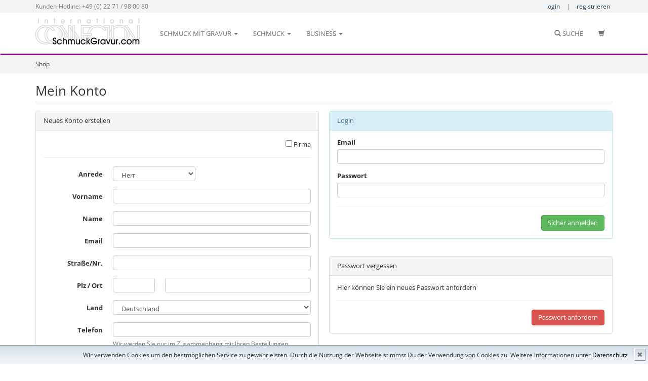

--- FILE ---
content_type: text/html; charset=UTF-8
request_url: https://www.schmuckgravur.com/myAccount.php
body_size: 5578
content:
<!DOCTYPE html>
<html lang="de">
<head>
    <title>Schmuck mit Gravur - SchmuckGravur.com</title>
    <meta charset="utf-8"/>
    <meta name="viewport" content="width=device-width, initial-scale=1.0">
    <meta name="description" content="">
    <meta name="keywords" content="">
    
    <link rel="icon" href="https://www.schmuckgravur.com/favicon_gift.png" type="image/png" />
    <link href="/assets/gravur/css/bootstrap.css?v=c5ce733a918c" rel="stylesheet" type="text/css">
    <link href="/assets/gravur/css/local.css?v=2bfda10021db" rel="stylesheet" type="text/css">
    <link href="/assets/shariff/shariff.complete.css" rel="stylesheet" type="text/css">
    <link href="/assets/gravur/css/fonts.css?v=7dfcdb9b4e1d" rel='stylesheet' type='text/css'>
    <!--[if lt IE 9]>
    <script src="https://oss.maxcdn.com/libs/html5shiv/3.7.0/html5shiv.js"></script>
    <script src="https://oss.maxcdn.com/libs/respond.js/1.4.2/respond.min.js"></script>
    <![endif]-->
    <script src="/assets/js/jquery.min.js"></script>
    
</head>
<body>
<header id="page-header">
    <div id="header-row">
        <div class="container">
            Kunden-Hotline: +49 (0) 22 71 / 98 00 80
                                        <ul class="list-inline user-menu pull-right">
                        <li><a href="#loginModal" role="button" data-toggle="modal">login</a></li>
                        <li class="divider">|</li>
                        <li><a href="https://www.schmuckgravur.com/myAccount.php">registrieren</a></li>
                    </ul>
                            </div>
    </div>
    <nav class="navbar navbar-default" role="navigation" data-spy="affix" data-offset-top="127">
        <div class="container">
            <a href="https://www.schmuckgravur.com/" class="navbar-logo"><img src="https://www.schmuckgravur.com/images/logo_8_60.png" alt="Schmuck mit Gravur" /></a>
            <!-- Brand and toggle get grouped for better mobile display -->
            <div class="navbar-header">
                <button type="button" class="navbar-toggle" data-toggle="collapse"
                        data-target="#main-navigation">
                    <span class="sr-only">Toggle navigation</span>
                    <span class="icon-bar"></span>
                    <span class="icon-bar"></span>
                    <span class="icon-bar"></span>
                </button>
                            </div>

            <div class="collapse navbar-collapse" id="main-navigation">

                <ul class="nav navbar-nav">

                    <li class="dropdown">
                        <a href="#" class="dropdown-toggle" data-toggle="dropdown" role="button" aria-expanded="false">Schmuck mit Gravur <span class="caret"></span></a>
                        <ul class="dropdown-menu" role="menu">
        <li>
        <a id="navbar-link-3" href="https://www.schmuckgravur.com/ringe-mit-gravur/" title="Ringe mit Gravur">Ringe mit Gravur</a>
    </li>
        <li>
        <a id="navbar-link-4" href="https://www.schmuckgravur.com/armbaender-mit-gravur/" title="Armband mit Gravur – die ganz persönliche Botschaft">Armbänder mit Gravur</a>
    </li>
        <li>
        <a id="navbar-link-6" href="https://www.schmuckgravur.com/anhaenger-mit-gravur/" title="Wunderschöne Anhänger mit Gravur">Anhänger mit Gravur</a>
    </li>
        <li>
        <a id="navbar-link-18" href="https://www.schmuckgravur.com/partnerschmuck-mit-gravur/" title="Partnerschmuck">Partnerschmuck mit Gravur</a>
    </li>
        <li>
        <a id="navbar-link-11" href="https://www.schmuckgravur.com/charms-mit-gravur/" title="Charms mit Gravur">Charms mit Gravur</a>
    </li>
        <li>
        <a id="navbar-link-10" href="https://www.schmuckgravur.com/manschettenknoepfe-mit-gravur/" title="Hochwertige Manschettenknöpfe mit Gravur">Manschettenknöpfe mit Gravur</a>
    </li>
        <li>
        <a id="navbar-link-5" href="https://www.schmuckgravur.com/notfall-schmuck-mit-gravur/" title="SOS-Armbänder und Kapseln mit Gravur">Notfall-Schmuck mit Gravur</a>
    </li>
        <li>
        <a id="navbar-link-13" href="https://www.schmuckgravur.com/accessoires-mit-gravur/" title="Accessoires mit Gravur">Accessoires mit Gravur</a>
    </li>
    </ul>

                    </li>
                    <li class="dropdown">
                        <a href="#" class="dropdown-toggle" data-toggle="dropdown" role="button" aria-expanded="false">Schmuck <span class="caret"></span></a>
                        <ul class="dropdown-menu" role="menu">
        <li>
        <a id="navbar-link-17" href="https://www.schmuckgravur.com/bettelarmbaender-charms/" title="Bettelarmbänder und Charms">Bettelarmbänder und Charms</a>
    </li>
        <li>
        <a id="navbar-link-16" href="https://www.schmuckgravur.com/ketten/" title="Halsketten und Halsreife">Ketten</a>
    </li>
    </ul>

                    </li>
                    <li class="dropdown">
                        <a href="#" class="dropdown-toggle" data-toggle="dropdown" role="button" aria-expanded="false">Business <span class="caret"></span></a>
                        <ul class="dropdown-menu" role="menu">
        <li>
        <a id="navbar-link-22" href="https://www.schmuckgravur.com/visitenkarten-mit-gravur/" title="Visitenkarten mit Gravur">Visitenkarten mit Gravur</a>
    </li>
        <li>
        <a id="navbar-link-23" href="https://www.schmuckgravur.com/visitenkartenetuis-mit-gravur/" title="Visitenkartenetuis mit Gravur">Visitenkartenetuis mit Gravur</a>
    </li>
    </ul>

                    </li>

                </ul>

                <ul class="nav navbar-nav navbar-right">
                    <li class="dropdown">
                        <a href="#" class="search-toggle hidecollapsed" data-toggle="search"><span class="glyphicon glyphicon-search"></span><span class="hidesmall"> Suche</span></a>
                        <ul class="dropdown-search">
                            <li>
                                <form action="https://www.schmuckgravur.com/search.php" method="get">
                                    <div class="input-group">
                                        <input type="text" name="s" class="form-control">
                                        <span class="input-group-btn"><button class="btn btn-success btn-sm" type="submit"><span class="glyphicon glyphicon-search"></span> Finden</button></span>
                                    </div>
                                </form>
                            </li>
                        </ul>
                    </li>
                    <li><a href="https://www.schmuckgravur.com/shopping_cart.php"><span class="glyphicon glyphicon-shopping-cart"></span> </a></li>
                </ul>

            </div>
        </div>
    </nav>
</header>


<div class="page">
        <section class="content-section-breadcrumb">
        <div class="container">
            
            <ul class="breadcrumb">
                <li>
                    Shop
                </li>
            </ul>
            
        </div>
    </section>
        
<div class="content-section content-section-white">
    <div class="container">
        <h1 class="page-header">Mein Konto</h1>
        
        
        <div class="row">
            <div class=" col-sm-7 col-lg-6 ">
                <div class="panel panel-default">
    <div class="panel-heading">Neues Konto erstellen</div>
    <form action="https://www.schmuckgravur.com/createAccount.php" method="post" class="panel-body form-horizontal">
        <input type="hidden" value="process" name="action"/>
                <div class="control-group text-right">
            <input type="checkbox" name="isCompany" id="isCompany"/> Firma
        </div>
        <div id="inpCompany">
            <div class="form-group">
                <label for="custCompany" class="control-label col-md-3">Firma</label>
                <div class="col-md-9">
                    <input id="custCompany" class="form-control" type="text" name="custCompany" value=""/>
                </div>
            </div>
            <div class="form-group">
                <label class="control-label col-md-3">UstId</label>
                <div class="col-md-9">
                    <input class="form-control" type="text" name="custVat" value=""/>
                </div>
            </div>
            <div class="form-group">
                <label class="control-label col-md-3">&nbsp;</label>
                <div class="col-md-9">
                    <p><small>Sofern Sie als Widerverkäufer von unseren Händlerkonditionen profitieren möchten, nehmen Sie bitte nach erfolgter Registrierung Kontakt mit uns auf.</small></p>
                </div>
            </div>

        </div>
        <hr/>
        <div class="form-group">
            <label class="control-label col-md-3" for="custGender">Anrede</label>

            <div class="col-md-4">
                <select name="custGender" id="custGender" class="form-control">
                    <option value="m">Herr</option>
                    <option value="f"
                    >Frau</option>
                </select>
            </div>
        </div>
        <div class="form-group">
            <label for="custFirstName" class="control-label col-md-3">Vorname</label>

            <div class="col-md-9">
                <input id="custFirstName" class="form-control" type="text"
                       name="custFirstName" value=""/>
            </div>
        </div>
        <div class="form-group">
            <label for="custLastName" class="control-label col-md-3">Name</label>

            <div class="col-md-9">
                <input class="form-control" id="custLastName" type="text" name="custLastName"
                       value=""/>
            </div>
        </div>
        <div class="form-group">
            <label for="custEmail" class="control-label col-md-3">Email</label>

            <div class="col-md-9">
                <input class="form-control" id="custEmail" type="text" name="custEmail" value=""/>
            </div>
        </div>
        <div class="form-group">
            <label class="control-label col-md-3">Straße/Nr.</label>

            <div class="col-md-9">
                <input class="form-control" type="text" name="custStreet" value=""/>
            </div>
        </div>
        <div class="form-group">
            <label class="control-label col-md-3">Plz / Ort</label>

            <div class="col-md-9">
                <div class="row">
                    <div class="col-md-3">
                        <input class="form-control" type="text" name="custPostCode" value=""/>
                    </div>
                    <div class="col-md-9">
                        <input class="form-control" type="text" name="custCity" value=""/>
                    </div>
                </div>
            </div>
        </div>
        <div class="form-group">
            <label class="control-label col-md-3">Land</label>

            <div class="col-md-9">
                <select class="form-control" name="custCountry">
                    <option value="81">Deutschland</option>
                    <option value="14">Österreich</option>
                    <option value="204">Schweiz</option>
                    <option disabled="disabled" style="padding-left: 15px;">mehr</option>
                                        <option value="21">Belgium</option>
                                        <option value="33">Bulgaria</option>
                                        <option value="53">Croatia</option>
                                        <option value="55">Cyprus</option>
                                        <option value="56">Czech Republic</option>
                                        <option value="57">Denmark</option>
                                        <option value="67">Estonia</option>
                                        <option value="72">Finland</option>
                                        <option value="73">France</option>
                                        <option value="83">Gibraltar</option>
                                        <option value="84">Greece</option>
                                        <option value="97">Hungary</option>
                                        <option value="103">Ireland</option>
                                        <option value="105">Italy</option>
                                        <option value="107">Japan</option>
                                        <option value="117">Latvia</option>
                                        <option value="122">Liechtenstein</option>
                                        <option value="123">Lithuania</option>
                                        <option value="124">Luxembourg</option>
                                        <option value="132">Malta</option>
                                        <option value="141">Monaco</option>
                                        <option value="150">Netherlands</option>
                                        <option value="160">Norway</option>
                                        <option value="170">Poland</option>
                                        <option value="171">Portugal</option>
                                        <option value="175">Romania</option>
                                        <option value="182">San Marino</option>
                                        <option value="184">Saudi Arabia</option>
                                        <option value="189">Slovakia (Slovak Republic)</option>
                                        <option value="190">Slovenia</option>
                                        <option value="195">Spain</option>
                                        <option value="203">Sweden</option>
                                        <option value="215">Turkey</option>
                                        <option value="222">United Kingdom</option>
                                        <option value="223">United States</option>
                                        <option value="228">Vatican City State (Holy See)</option>
                                        <option value="236">Yugoslavia</option>
                                    </select>
            </div>
        </div>
        <div class="form-group">
            <label class="control-label col-md-3">Telefon</label>

            <div class="col-md-9">
                <input class="form-control" type="text" name="custPhone" value=""/>
                <span class="help-block"><small>Wir werden Sie nur im Zusammenhang mit Ihren Bestellungen telefonisch
                    kontaktieren.
                </small></span>
            </div>
        </div>
        <hr/>
        <div class="form-group">
            <label class="control-label col-md-3">Password</label>

            <div class="col-md-9">
                <input class="form-control" type="password" name="custPassword"/>
                <span class="help-block"><small>Ihr Passwort sollte mindestens 6 Zeichen lang sein und Sonderzeichen
                    enthalten
                </small></span>
            </div>
        </div>
        <hr/>
        <div class="text-right">
            <button class="btn btn-success" type="submit"><span class="lock">Jetzt registrieren</span></button>
        </div>
    </form>
</div>


<script type="text/javascript">
    $(document).ready(function () {
        $('#inpCompany').hide();
        $('#isCompany').click(function () {
            $('#inpCompany').slideToggle();
        });
    });
</script>            </div>
            <div class="col-sm-5 col-lg-6">
                
<div class="panel panel-info">
  <div class="panel-heading">Login</div>
  <form action="https://www.schmuckgravur.com/myAccount.php" method="post" class="panel-body">
      <div class="form-group">
        <label for="loginEmail">Email</label>
        <input id="loginEmail" name="loginEmail" type="text" class="form-control imput-sm" />
      </div>
      <div class="form-group">
        <label for="loginPassword">Passwort</label>
        <input id="loginPassword" name="loginPassword" type="password" class="form-control imput-sm" />
      </div>
      <hr />
      <div class="text-right">
        <input type="hidden" name="action" value="login" />
        <button class="btn btn-success" type="submit">Sicher anmelden</button>
      </div>
  </form>
</div>                <br />
                <div class="panel panel-default">
                    <div class="panel-heading">Passwort vergessen</div>
                    <div class="panel-body">
                        <p>Hier können Sie ein neues Passwort anfordern</p>
                        <hr />
                        <div class="text-right"><a class="btn btn-danger" href="https://www.schmuckgravur.com/renewPassword.php">Passwort anfordern</a></div>
                    </div>
                </div>
            </div>
        </div>

    </div>
</div>


    <div class="content-section section-medium">
    <div class="container">
        <div class="row">
            <div class="col-sm-9">
                <p class="page-header"><strong>Schmuck Gravur</strong> Kategorien</p>
                <div class="row">
        <div class="col-sm-4">
        <a href="https://www.schmuckgravur.com/accessoires-mit-gravur/">Accessoires mit Gravur</a>
    </div>
        <div class="col-sm-4">
        <a href="https://www.schmuckgravur.com/anhaenger-mit-gravur/">Anhänger mit Gravur</a>
    </div>
        <div class="col-sm-4">
        <a href="https://www.schmuckgravur.com/armbaender-mit-gravur/">Armbänder mit Gravur</a>
    </div>
        <div class="col-sm-4">
        <a href="https://www.schmuckgravur.com/charms-mit-gravur/">Charms mit Gravur</a>
    </div>
        <div class="col-sm-4">
        <a href="https://www.schmuckgravur.com/manschettenknoepfe-mit-gravur/">Manschettenknöpfe mit Gravur</a>
    </div>
        <div class="col-sm-4">
        <a href="https://www.schmuckgravur.com/notfall-schmuck-mit-gravur/">Notfall-Schmuck mit Gravur</a>
    </div>
        <div class="col-sm-4">
        <a href="https://www.schmuckgravur.com/partnerschmuck-mit-gravur/">Partnerschmuck mit Gravur</a>
    </div>
        <div class="col-sm-4">
        <a href="https://www.schmuckgravur.com/ringe-mit-gravur/">Ringe mit Gravur</a>
    </div>
    </div>

            </div>
            <div class="col-sm-3">
                <p class="page-header"><strong>Business</strong> Kategorien</p>
                            <a href="https://www.schmuckgravur.com/visitenkarten-mit-gravur/">Visitenkarten mit Gravur</a><br />
            <a href="https://www.schmuckgravur.com/visitenkartenetuis-mit-gravur/">Visitenkartenetuis mit Gravur</a><br />
    
                <br />
                <strong>Neu!</strong><br />
                            <a href="https://www.schmuckgravur.com/handyhuelle-selbst-gestalten/">Handyhülle selbst gestalten</a><br />
    
            </div>
        </div>
    </div>
</div>
<div class="content-section content-section-white">
    <div class="container">
        <div class="row">

            <div class="col-sm-2 text-center">
              <img src="https://images-na.ssl-images-amazon.com/images/G/01/Iris3_US/en_US/inca/images/60x38-white-x1.png" alt="Bezahlen mit Amazon" />
            </div>
            <div class="col-sm-2 text-center" style="padding-top: 5px">
                <img src="https://www.schmuckgravur.com/images/de-pp-logo-100px.png" alt="Schmuck mit Gravur mit Paypal" />
            </div>
            <div class="col-sm-2 text-center">
                &nbsp;
            </div>
            <div class="col-sm-2 text-center">
                <img src="https://www.schmuckgravur.com/images/DHL.gif" alt="Versand mit DHL" />
            </div>
            <div class="col-sm-2 text-center">
                <img src="https://www.schmuckgravur.com/images/ups.png" alt="Versand mit UPS" />
            </div>

        </div>
    </div>
</div>

<footer id="shop-footer">
    <div class="content-section">
        <div class="container">
            <div class="row">
                <div class="col-sm-3">
                    <div class="widget-header">About</div>
                    <div class=" text-center">
                    <p><a href="https://www.schmuckgravur.com/"><img src="https://www.schmuckgravur.com/images/logo_7_60.png" alt="Schmuck Gravur Online" /></a></p>
                    <p>by International Connection Sims GmbH<br />
                    <span class="text-muted">online seit 1996</span></p>
                    </div>
                </div>
                <div class="col-sm-3">
                    <div class="widget-header">Versand</div>
                    <ul class="styledList">
                        <li class="ok">
                            Täglicher Versand aus Deutschland<br />
                            per DHL oder UPS
                        </li>
                        <li class="ok">Sendungsverfolgung</li>
                        <li class="ok">Deutschland <strong>5,00&nbsp;€</strong> (DHL)</li>
                        <li class="ok">Weltweit ab <strong>9,00&nbsp;€</strong><br />&nbsp;</li>
                    </ul>
                </div>
                <div class="col-sm-2">
                    <div class="widget-header">Zahlung</div>
                    <ul class="styledList">
                        <li class="ok"><strong>amazon</strong>payments</li>
                        <li class="ok">Paypal</li>
                    </ul>
                </div>
                <div class="col-sm-2">
                    <div class="widget-header">Kundeninfo</div>
                    <ul class="list-unstyled">
                        <li><a href="/impressum.html">Impressum</a></li>
                        <li><a href="/zahlung-versand.html">Zahlung und Versand</a></li>
                        <li><a href="/widerrufsbelehrung.html">Widerrufsrecht</a></li>
                        <li><a href="/agb.html">Unsere AGB</a></li>
                        <li><a href="/datenschutzerklaerung.html">Datenschutzerklärung</a></li>
                    </ul>
                </div>
                <div class="col-sm-2" id="ks">
                  <!-- rating widget - please do not change the code  -->
                  <div id="rating_widget_placeholder"></div>
                  <script type="text/javascript">var ksId='92049debbe566ca5782a3045cf300a3c';var ksDomain='schmuckgravur-com';var ksWidgetDesign=1;var ksWidgetWidth=180;</script><script type="text/javascript" src="https://www.kaeufersiegel.de/bewertung/widgetCore/get-widget.js" async></script>            
                </div>
            </div>
            <hr />
            <div class="icons">
                <span class="icon"><span class="glyphicon glyphicon-earphone"></span></span><span class="icon-text">0 22 71 / 98 00 80</span>
                <span class="icon"><span class="glyphicon glyphicon-map-marker"></span></span><span class="icon-text">50127 Bergheim</span>
                <span class="icon"><span class="glyphicon glyphicon-envelope"></span></span><span class="icon-text">info@schmuckgravur.com</span>
            </div>
        </div>
    </div>
</footer>

</div>

<div class="content-section-copyright">
    <div class="container">
        <div class="row">
            <div class="col-md-4">
                0.039 sec
            </div>
            <div class="col-md-4 text-center">* alle Preise verstehen sich inkl. MwSt.  zzgl. <a class="content-popup" href="/zahlung-versand.html" rel="nofollow">Versandkosten</a></div>
            <div class="col-md-4 text-right">
                &copy; www.schmuckgravur.com 2015
            </div>
        </div>
    </div>
</div>
<!-- contentModal -->
<div class="modal fade in" id="contentModal" tabindex="-1" role="dialog" aria-labelledby="contentModalLabel" aria-hidden="true"></div>


<!-- login Modal -->
<div class="modal fade" id="loginModal" tabindex="-1" role="dialog" aria-labelledby="loginModalLabel"
     aria-hidden="true">
    <div class="modal-dialog">
        <div class="modal-content">
            <form action="https://www.schmuckgravur.com/myAccount.php" method="post">
                <input type="hidden" name="action" value="login" />
                <div class="modal-header">
                    <button type="button" class="close" data-dismiss="modal"><span
                            aria-hidden="true">&times;</span><span class="sr-only">Close</span></button>
                    <h4 class="modal-title" id="loginModalLabel">Login</h4>
                </div>
                <div class="modal-body">
                    <div class="form-group">
                        <label for="loginEmail">Email</label>
                        <input id="loginEmail" name="loginEmail" type="text" class="form-control imput-sm" />
                    </div>
                    <div class="form-group">
                        <label for="loginPassword">Passwort</label>
                        <input id="loginPassword" name="loginPassword" type="password" class="form-control imput-sm" />
                    </div>
                    <div class="modal-password-remind">
                        <a href="https://www.schmuckgravur.com/renewPassword.php">Passwort vergessen</a>
                    </div>
                </div>
                <div class="modal-footer">
                    <button type="button" class="btn btn-default" data-dismiss="modal">abbrechen</button>
                    <button type="submit" class="btn btn-success">Login</button>
                </div>
            </form>
        </div>
    </div>
</div>
<script src="/assets/gravur/js/bootstrap.min.js"></script>
<link href="/assets/css/colorbox-3/colorbox.css" rel="stylesheet" type="text/css" />
<script src="/assets/gravur/js/application.min.js?v=c5ce733a918c"></script>
<script src="/assets/js/jquery.colorbox-min.js"></script>
<script src="/assets/shariff/shariff.min.js"></script>

    <div id="cookiedingsbums">
      <div>
        <span>Wir verwenden Cookies um den bestmöglichen Service zu gew&auml;hrleisten. Durch die Nutzung der Webseite stimmst Du der Verwendung von Cookies zu. Weitere Informationen unter <a href="/datenschutz.html">Datenschutz</a></span>
      </div>
     <span id="cookiedingsbumsCloser" onclick="document.cookie = 'hidecookiedingsbums=1;path=/';jQuery('#cookiedingsbums').slideUp()">&#10006;</span>
    </div>

<script type="text/javascript">
     if(document.cookie.indexOf('hidecookiedingsbums=1') != -1) {
      jQuery('#cookiedingsbums').hide();
     } else {
      jQuery('#cookiedingsbums').prependTo('body');
      jQuery('#cookiedingsbumsCloser').show();
     }

  $(document).ready( function(){
    $('nav').on('affix.bs.affix', function () {
        $('body').css('padding-top', '67px');
    });
    $('nav').on('affix-top.bs.affix', function () {
        $('body').css('padding-top','0');
    });
  } );
</script>

<script type="text/javascript">
  var _paq = _paq || [];
  /* tracker methods like "setCustomDimension" should be called before "trackPageView" */
  _paq.push(['trackPageView']);
  _paq.push(['enableLinkTracking']);
  (function() {
    var u="//www.silberschmuck.com/matomo/";
    _paq.push(['setTrackerUrl', u+'matomo.php']);
    _paq.push(['setSiteId', '4']);
    var d=document, g=d.createElement('script'), s=d.getElementsByTagName('script')[0];
    g.type='text/javascript'; g.async=true; g.defer=true; g.src=u+'piwik.js'; s.parentNode.insertBefore(g,s);
  })();
</script>
<noscript><p><img src="//www.silberschmuck.com/matomo/matomo.php?idsite=4&amp;rec=1" style="border:0;" alt="" /></p></noscript>

</body>
</html>


--- FILE ---
content_type: text/css
request_url: https://www.schmuckgravur.com/assets/gravur/css/fonts.css?v=7dfcdb9b4e1d
body_size: 898
content:
/* open-sans-regular - latin */
@font-face {
  font-family: 'Open Sans';
  font-style: normal;
  font-weight: 400;
  src: url('../fonts/open-sans-v34-latin-regular.eot'); /* IE9 Compat Modes */
  src: local(''),
       url('../fonts/open-sans-v34-latin-regular.eot?#iefix') format('embedded-opentype'), /* IE6-IE8 */
       url('../fonts/open-sans-v34-latin-regular.woff2') format('woff2'), /* Super Modern Browsers */
       url('../fonts/open-sans-v34-latin-regular.woff') format('woff'), /* Modern Browsers */
       url('../fonts/open-sans-v34-latin-regular.ttf') format('truetype'), /* Safari, Android, iOS */
       url('../fonts/open-sans-v34-latin-regular.svg#OpenSans') format('svg'); /* Legacy iOS */
}

/* open-sans-700 - latin */
@font-face {
  font-family: 'Open Sans';
  font-style: normal;
  font-weight: 700;
  src: url('../fonts/open-sans-v34-latin-700.eot'); /* IE9 Compat Modes */
  src: local(''),
       url('../fonts/open-sans-v34-latin-700.eot?#iefix') format('embedded-opentype'), /* IE6-IE8 */
       url('../fonts/open-sans-v34-latin-700.woff2') format('woff2'), /* Super Modern Browsers */
       url('../fonts/open-sans-v34-latin-700.woff') format('woff'), /* Modern Browsers */
       url('../fonts/open-sans-v34-latin-700.ttf') format('truetype'), /* Safari, Android, iOS */
       url('../fonts/open-sans-v34-latin-700.svg#OpenSans') format('svg'); /* Legacy iOS */
}

/* open-sans-italic - latin */
@font-face {
  font-family: 'Open Sans';
  font-style: italic;
  font-weight: 400;
  src: url('../fonts/open-sans-v34-latin-italic.eot'); /* IE9 Compat Modes */
  src: local(''),
       url('../fonts/open-sans-v34-latin-italic.eot?#iefix') format('embedded-opentype'), /* IE6-IE8 */
       url('../fonts/open-sans-v34-latin-italic.woff2') format('woff2'), /* Super Modern Browsers */
       url('../fonts/open-sans-v34-latin-italic.woff') format('woff'), /* Modern Browsers */
       url('../fonts/open-sans-v34-latin-italic.ttf') format('truetype'), /* Safari, Android, iOS */
       url('../fonts/open-sans-v34-latin-italic.svg#OpenSans') format('svg'); /* Legacy iOS */
}

/* open-sans-700italic - latin */
@font-face {
  font-family: 'Open Sans';
  font-style: italic;
  font-weight: 700;
  src: url('../fonts/open-sans-v34-latin-700italic.eot'); /* IE9 Compat Modes */
  src: local(''),
       url('../fonts/open-sans-v34-latin-700italic.eot?#iefix') format('embedded-opentype'), /* IE6-IE8 */
       url('../fonts/open-sans-v34-latin-700italic.woff2') format('woff2'), /* Super Modern Browsers */
       url('../fonts/open-sans-v34-latin-700italic.woff') format('woff'), /* Modern Browsers */
       url('../fonts/open-sans-v34-latin-700italic.ttf') format('truetype'), /* Safari, Android, iOS */
       url('../fonts/open-sans-v34-latin-700italic.svg#OpenSans') format('svg'); /* Legacy iOS */
}

/* italianno-regular - latin */
@font-face {
  font-family: 'Italianno';
  font-style: normal;
  font-weight: 400;
  src: url('../fonts/italianno-v16-latin-regular.eot'); /* IE9 Compat Modes */
  src: local(''),
       url('../fonts/italianno-v16-latin-regular.eot?#iefix') format('embedded-opentype'), /* IE6-IE8 */
       url('../fonts/italianno-v16-latin-regular.woff2') format('woff2'), /* Super Modern Browsers */
       url('../fonts/italianno-v16-latin-regular.woff') format('woff'), /* Modern Browsers */
       url('../fonts/italianno-v16-latin-regular.ttf') format('truetype'), /* Safari, Android, iOS */
       url('../fonts/italianno-v16-latin-regular.svg#Italianno') format('svg'); /* Legacy iOS */
}

/* walter-turncoat-regular - latin */
@font-face {
  font-family: 'Walter Turncoat';
  font-style: normal;
  font-weight: 400;
  src: url('../fonts/walter-turncoat-v19-latin-regular.eot'); /* IE9 Compat Modes */
  src: local(''),
       url('../fonts/walter-turncoat-v19-latin-regular.eot?#iefix') format('embedded-opentype'), /* IE6-IE8 */
       url('../fonts/walter-turncoat-v19-latin-regular.woff2') format('woff2'), /* Super Modern Browsers */
       url('../fonts/walter-turncoat-v19-latin-regular.woff') format('woff'), /* Modern Browsers */
       url('../fonts/walter-turncoat-v19-latin-regular.ttf') format('truetype'), /* Safari, Android, iOS */
       url('../fonts/walter-turncoat-v19-latin-regular.svg#WalterTurncoat') format('svg'); /* Legacy iOS */
}

/* unifrakturmaguntia-regular - latin */
@font-face {
  font-family: 'UnifrakturMaguntia';
  font-style: normal;
  font-weight: 400;
  src: url('../fonts/unifrakturmaguntia-v16-latin-regular.eot'); /* IE9 Compat Modes */
  src: local(''),
       url('../fonts/unifrakturmaguntia-v16-latin-regular.eot?#iefix') format('embedded-opentype'), /* IE6-IE8 */
       url('../fonts/unifrakturmaguntia-v16-latin-regular.woff2') format('woff2'), /* Super Modern Browsers */
       url('../fonts/unifrakturmaguntia-v16-latin-regular.woff') format('woff'), /* Modern Browsers */
       url('../fonts/unifrakturmaguntia-v16-latin-regular.ttf') format('truetype'), /* Safari, Android, iOS */
       url('../fonts/unifrakturmaguntia-v16-latin-regular.svg#UnifrakturMaguntia') format('svg'); /* Legacy iOS */
}

/* swanky-and-moo-moo-regular - latin */
@font-face {
  font-family: 'Swanky and Moo Moo';
  font-style: normal;
  font-weight: 400;
  src: url('../fonts/swanky-and-moo-moo-v22-latin-regular.eot'); /* IE9 Compat Modes */
  src: local(''),
       url('../fonts/swanky-and-moo-moo-v22-latin-regular.eot?#iefix') format('embedded-opentype'), /* IE6-IE8 */
       url('../fonts/swanky-and-moo-moo-v22-latin-regular.woff2') format('woff2'), /* Super Modern Browsers */
       url('../fonts/swanky-and-moo-moo-v22-latin-regular.woff') format('woff'), /* Modern Browsers */
       url('../fonts/swanky-and-moo-moo-v22-latin-regular.ttf') format('truetype'), /* Safari, Android, iOS */
       url('../fonts/swanky-and-moo-moo-v22-latin-regular.svg#SwankyandMooMoo') format('svg'); /* Legacy iOS */
}

/* playball-regular - latin */
@font-face {
  font-family: 'Playball';
  font-style: normal;
  font-weight: 400;
  src: url('../fonts/playball-v16-latin-regular.eot'); /* IE9 Compat Modes */
  src: local(''),
       url('../fonts/playball-v16-latin-regular.eot?#iefix') format('embedded-opentype'), /* IE6-IE8 */
       url('../fonts/playball-v16-latin-regular.woff2') format('woff2'), /* Super Modern Browsers */
       url('../fonts/playball-v16-latin-regular.woff') format('woff'), /* Modern Browsers */
       url('../fonts/playball-v16-latin-regular.ttf') format('truetype'), /* Safari, Android, iOS */
       url('../fonts/playball-v16-latin-regular.svg#Playball') format('svg'); /* Legacy iOS */
}

/* rouge-script-regular - latin */
@font-face {
  font-family: 'Rouge Script';
  font-style: normal;
  font-weight: 400;
  src: url('../fonts/rouge-script-v14-latin-regular.eot'); /* IE9 Compat Modes */
  src: local(''),
       url('../fonts/rouge-script-v14-latin-regular.eot?#iefix') format('embedded-opentype'), /* IE6-IE8 */
       url('../fonts/rouge-script-v14-latin-regular.woff2') format('woff2'), /* Super Modern Browsers */
       url('../fonts/rouge-script-v14-latin-regular.woff') format('woff'), /* Modern Browsers */
       url('../fonts/rouge-script-v14-latin-regular.ttf') format('truetype'), /* Safari, Android, iOS */
       url('../fonts/rouge-script-v14-latin-regular.svg#RougeScript') format('svg'); /* Legacy iOS */
}

/* alegreya-sans-regular - latin */
@font-face {
  font-family: 'Alegreya Sans';
  font-style: normal;
  font-weight: 400;
  src: url('../fonts/alegreya-sans-v21-latin-regular.eot'); /* IE9 Compat Modes */
  src: local(''),
       url('../fonts/alegreya-sans-v21-latin-regular.eot?#iefix') format('embedded-opentype'), /* IE6-IE8 */
       url('../fonts/alegreya-sans-v21-latin-regular.woff2') format('woff2'), /* Super Modern Browsers */
       url('../fonts/alegreya-sans-v21-latin-regular.woff') format('woff'), /* Modern Browsers */
       url('../fonts/alegreya-sans-v21-latin-regular.ttf') format('truetype'), /* Safari, Android, iOS */
       url('../fonts/alegreya-sans-v21-latin-regular.svg#AlegreyaSans') format('svg'); /* Legacy iOS */
}

/* diplomata-regular - latin */
@font-face {
  font-family: 'Diplomata';
  font-style: normal;
  font-weight: 400;
  src: url('../fonts/diplomata-v24-latin-regular.eot'); /* IE9 Compat Modes */
  src: local(''),
       url('../fonts/diplomata-v24-latin-regular.eot?#iefix') format('embedded-opentype'), /* IE6-IE8 */
       url('../fonts/diplomata-v24-latin-regular.woff2') format('woff2'), /* Super Modern Browsers */
       url('../fonts/diplomata-v24-latin-regular.woff') format('woff'), /* Modern Browsers */
       url('../fonts/diplomata-v24-latin-regular.ttf') format('truetype'), /* Safari, Android, iOS */
       url('../fonts/diplomata-v24-latin-regular.svg#Diplomata') format('svg'); /* Legacy iOS */
}

/* caesar-dressing-regular - latin */
@font-face {
  font-family: 'Caesar Dressing';
  font-style: normal;
  font-weight: 400;
  src: url('../fonts/caesar-dressing-v21-latin-regular.eot'); /* IE9 Compat Modes */
  src: local(''),
       url('../fonts/caesar-dressing-v21-latin-regular.eot?#iefix') format('embedded-opentype'), /* IE6-IE8 */
       url('../fonts/caesar-dressing-v21-latin-regular.woff2') format('woff2'), /* Super Modern Browsers */
       url('../fonts/caesar-dressing-v21-latin-regular.woff') format('woff'), /* Modern Browsers */
       url('../fonts/caesar-dressing-v21-latin-regular.ttf') format('truetype'), /* Safari, Android, iOS */
       url('../fonts/caesar-dressing-v21-latin-regular.svg#CaesarDressing') format('svg'); /* Legacy iOS */
}

/* indie-flower-regular - latin */
@font-face {
  font-family: 'Indie Flower';
  font-style: normal;
  font-weight: 400;
  src: url('../fonts/indie-flower-v17-latin-regular.eot'); /* IE9 Compat Modes */
  src: local(''),
       url('../fonts/indie-flower-v17-latin-regular.eot?#iefix') format('embedded-opentype'), /* IE6-IE8 */
       url('../fonts/indie-flower-v17-latin-regular.woff2') format('woff2'), /* Super Modern Browsers */
       url('../fonts/indie-flower-v17-latin-regular.woff') format('woff'), /* Modern Browsers */
       url('../fonts/indie-flower-v17-latin-regular.ttf') format('truetype'), /* Safari, Android, iOS */
       url('../fonts/indie-flower-v17-latin-regular.svg#IndieFlower') format('svg'); /* Legacy iOS */
}

/* patrick-hand-regular - latin */
@font-face {
  font-family: 'Patrick Hand';
  font-style: normal;
  font-weight: 400;
  src: url('../fonts/patrick-hand-v19-latin-regular.eot'); /* IE9 Compat Modes */
  src: local(''),
       url('../fonts/patrick-hand-v19-latin-regular.eot?#iefix') format('embedded-opentype'), /* IE6-IE8 */
       url('../fonts/patrick-hand-v19-latin-regular.woff2') format('woff2'), /* Super Modern Browsers */
       url('../fonts/patrick-hand-v19-latin-regular.woff') format('woff'), /* Modern Browsers */
       url('../fonts/patrick-hand-v19-latin-regular.ttf') format('truetype'), /* Safari, Android, iOS */
       url('../fonts/patrick-hand-v19-latin-regular.svg#PatrickHand') format('svg'); /* Legacy iOS */
}

/* sail-regular - latin */
@font-face {
  font-family: 'Sail';
  font-style: normal;
  font-weight: 400;
  src: url('../fonts/sail-v16-latin-regular.eot'); /* IE9 Compat Modes */
  src: local(''),
       url('../fonts/sail-v16-latin-regular.eot?#iefix') format('embedded-opentype'), /* IE6-IE8 */
       url('../fonts/sail-v16-latin-regular.woff2') format('woff2'), /* Super Modern Browsers */
       url('../fonts/sail-v16-latin-regular.woff') format('woff'), /* Modern Browsers */
       url('../fonts/sail-v16-latin-regular.ttf') format('truetype'), /* Safari, Android, iOS */
       url('../fonts/sail-v16-latin-regular.svg#Sail') format('svg'); /* Legacy iOS */
}

/* nothing-you-could-do-regular - latin */
@font-face {
  font-family: 'Nothing You Could Do';
  font-style: normal;
  font-weight: 400;
  src: url('../fonts/nothing-you-could-do-v15-latin-regular.eot'); /* IE9 Compat Modes */
  src: local(''),
       url('../fonts/nothing-you-could-do-v15-latin-regular.eot?#iefix') format('embedded-opentype'), /* IE6-IE8 */
       url('../fonts/nothing-you-could-do-v15-latin-regular.woff2') format('woff2'), /* Super Modern Browsers */
       url('../fonts/nothing-you-could-do-v15-latin-regular.woff') format('woff'), /* Modern Browsers */
       url('../fonts/nothing-you-could-do-v15-latin-regular.ttf') format('truetype'), /* Safari, Android, iOS */
       url('../fonts/nothing-you-could-do-v15-latin-regular.svg#NothingYouCouldDo') format('svg'); /* Legacy iOS */
}

/* fontdiner-swanky-regular - latin */
@font-face {
  font-family: 'Fontdiner Swanky';
  font-style: normal;
  font-weight: 400;
  src: url('../fonts/fontdiner-swanky-v19-latin-regular.eot'); /* IE9 Compat Modes */
  src: local(''),
       url('../fonts/fontdiner-swanky-v19-latin-regular.eot?#iefix') format('embedded-opentype'), /* IE6-IE8 */
       url('../fonts/fontdiner-swanky-v19-latin-regular.woff2') format('woff2'), /* Super Modern Browsers */
       url('../fonts/fontdiner-swanky-v19-latin-regular.woff') format('woff'), /* Modern Browsers */
       url('../fonts/fontdiner-swanky-v19-latin-regular.ttf') format('truetype'), /* Safari, Android, iOS */
       url('../fonts/fontdiner-swanky-v19-latin-regular.svg#FontdinerSwanky') format('svg'); /* Legacy iOS */
}

/* lovers-quarrel-regular - latin */
@font-face {
  font-family: 'Lovers Quarrel';
  font-style: normal;
  font-weight: 400;
  src: url('../fonts/lovers-quarrel-v21-latin-regular.eot'); /* IE9 Compat Modes */
  src: local(''),
       url('../fonts/lovers-quarrel-v21-latin-regular.eot?#iefix') format('embedded-opentype'), /* IE6-IE8 */
       url('../fonts/lovers-quarrel-v21-latin-regular.woff2') format('woff2'), /* Super Modern Browsers */
       url('../fonts/lovers-quarrel-v21-latin-regular.woff') format('woff'), /* Modern Browsers */
       url('../fonts/lovers-quarrel-v21-latin-regular.ttf') format('truetype'), /* Safari, Android, iOS */
       url('../fonts/lovers-quarrel-v21-latin-regular.svg#LoversQuarrel') format('svg'); /* Legacy iOS */
}

/* marck-script-regular - latin */
@font-face {
  font-family: 'Marck Script';
  font-style: normal;
  font-weight: 400;
  src: url('../fonts/marck-script-v16-latin-regular.eot'); /* IE9 Compat Modes */
  src: local(''),
       url('../fonts/marck-script-v16-latin-regular.eot?#iefix') format('embedded-opentype'), /* IE6-IE8 */
       url('../fonts/marck-script-v16-latin-regular.woff2') format('woff2'), /* Super Modern Browsers */
       url('../fonts/marck-script-v16-latin-regular.woff') format('woff'), /* Modern Browsers */
       url('../fonts/marck-script-v16-latin-regular.ttf') format('truetype'), /* Safari, Android, iOS */
       url('../fonts/marck-script-v16-latin-regular.svg#MarckScript') format('svg'); /* Legacy iOS */
}

/* gabriela-regular - latin */
@font-face {
  font-family: 'Gabriela';
  font-style: normal;
  font-weight: 400;
  src: url('../fonts/gabriela-v14-latin-regular.eot'); /* IE9 Compat Modes */
  src: local(''),
       url('../fonts/gabriela-v14-latin-regular.eot?#iefix') format('embedded-opentype'), /* IE6-IE8 */
       url('../fonts/gabriela-v14-latin-regular.woff2') format('woff2'), /* Super Modern Browsers */
       url('../fonts/gabriela-v14-latin-regular.woff') format('woff'), /* Modern Browsers */
       url('../fonts/gabriela-v14-latin-regular.ttf') format('truetype'), /* Safari, Android, iOS */
       url('../fonts/gabriela-v14-latin-regular.svg#Gabriela') format('svg'); /* Legacy iOS */
}



--- FILE ---
content_type: application/javascript
request_url: https://www.schmuckgravur.com/assets/gravur/js/application.min.js?v=c5ce733a918c
body_size: 1097
content:
/** @license Copyright T-T Oswald - www.ctm21.de - 2014 */
$(document).ready(function(){$("#cart-button").show();$("#product-actions").on("click",".cart-disabled",function(e){e.preventDefault();$("#chooseModal").modal("show")});$(".list-select").on("click",function(e){e.preventDefault();$($(this).attr("data-target")).val($(this).attr("data-value"));$($(this).attr("data-form")).submit()});var selectBy={};$(".select-menu").find("a").on("click",function(e){e.preventDefault();$($(this).attr("data-target")).val($(this).attr("data-value"));$(this).parent().parent().prev("a").find(".value").html($(this).html())});$(".variation-drop").on("click",".var-select",function(e){$("#product-actions").find(".action-blocker").show();e.preventDefault();var target=$(this).attr("data-target");if(target!=0){$("#cart-button").addClass("cart-disabled");selectBy={};$("#variation-id").val("")}$(this).parent().parent().prev("a").find(".value").html($(this).html());var ident=parseInt($(this).attr("data-group"));selectBy[ident]=$(this).attr("data-value");$.ajax({type:"POST",data:{call:"ajax",type:"var-select",token:token,mId:mId,vars:JSON.stringify(selectBy),target:target},dataType:"json"}).success(function(data){if(!data.error){if(data.type=="product"){$("#variation-id").val(data.products_id);$("#product-price").html(data.products_price);$("#product-model").text(data.products_model);if(data.size)$("#product-size").text(data.size);if(data.color)$("#product-color").text(data.color);$("#pImage").attr("src",data.image.info);$("#firstImage").attr("href",data.image.popup);$("#cart-button").removeClass("cart-disabled");$("#cart-button").attr("value",data.products_id);$("#product-actions").find(".action-blocker").hide()}else{$("#dropdown-"+data.target).html(data.content).parent().find("a").removeClass("disabled");$("#dropdown-"+data.target).prev("a").find(".value:first").text("bitte wählen");$("#product-actions").find(".action-blocker").hide();console.log(data)}}else{console.log(data.error);$("#product-actions").find(".action-blocker").hide()}})});$("#newincartModal").modal("show");$("a.colorbox").colorbox({rel:function(){return $(this).attr("data-rel")},maxWidth:"100%",maxHeight:"100%"});$(".preview-row").find("img").colorbox({rel:"gal",photo:true,maxWidth:"100%",maxHeight:"100%",href:function(){return location.protocol+$(this).attr("src")}});$("#cart-form").on("click",".cart-remove",function(e){var toRemove=$($(this).attr("data-target"));$(".action-blocker").show();toRemove.slideUp(500);$.ajax({type:"POST",data:{call:"ajax",type:"remove-product",token:$("#token").val(),products_id:$(this).attr("data-value")},dataType:"json"}).success(function(data){if(data.success){$("#cart-total").replaceWith(data.success);toRemove.remove();$(".action-blocker").hide()}else{location.reload()}})});$("div[data-background]").each(function(){var bg=new Image;var t=$(this);$(bg).attr("src",$(this).attr("data-background"));$(bg).load(function(){t.css("background-image","url("+$(bg).attr("src")+")");t.addClass("background-loaded");t.css("background-position",t.attr("data-position"));t.css("background-size",t.attr("data-size"))})});$(".content-popup, .contentpopup").click(function(e){e.preventDefault();var url=$(this).attr("href")+"?outputOption=popup";$.get(url,function(data){$("#contentModal").html(data).modal("show")})});$(".search-toggle").click(function(e){e.preventDefault();$(this).parent().toggleClass("active");$(this).next(".dropdown-search").toggle().find("input").focus()});$("#shippingCountries").change(function(){$("#shippingCost").text($(this).val())});$(".shariff-button > a").click(function(){var actionhost=this.hostname;_paq.push(["trackEvent","shariff","sharing",actionhost])});$("#rating_widget_placeholder").change(function(){alert("???")})});function submitVarForm(object){var fData=object.parents("form:first").serializeArray();var theTarget=object.parents("form:first").attr("action");$("#chooseOnly").attr("disabled","disabled");$("#buyNow").hide();$("#buyMaster").show();$.post("/shopAjax.php?mod=variationen",fData,function(data){$("#"+theTarget).replaceWith(data);if(theTarget=="buyNow"){$("#buyNow").show();$("#buyMaster").hide()}})}$(function(){$(".smooth").click(function(){if(location.pathname.replace(/^\//,"")==this.pathname.replace(/^\//,"")&&location.hostname==this.hostname){$('#gravurinfosection a[href="'+$(this).attr("data-target")+'"]').tab("show");var target=$(this.hash);target=target.length?target:$("[name="+this.hash.slice(1)+"]");if(target.length){$("html, body").animate({scrollTop:target.offset().top-65},1e3);return false}}})});